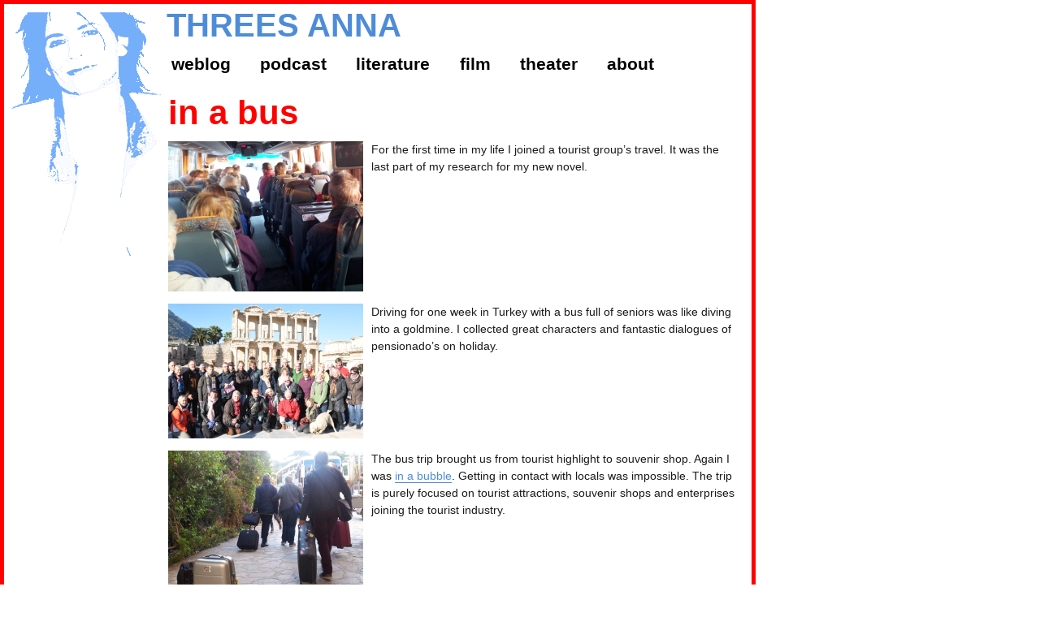

--- FILE ---
content_type: text/html; charset=UTF-8
request_url: https://www.threesanna.com/2013/12/20/in-a-bus/
body_size: 8106
content:
<!DOCTYPE html>
<html lang="en-GB" class="no-js">
<head>
	<meta charset="UTF-8">
	<meta name="viewport" content="width=device-width, initial-scale=1">
	<link rel="profile" href="http://gmpg.org/xfn/11">
		<script>(function(html){html.className = html.className.replace(/\bno-js\b/,'js')})(document.documentElement);</script>
<title>in a bus | Threes Anna</title>
	<style>img:is([sizes="auto" i], [sizes^="auto," i]) { contain-intrinsic-size: 3000px 1500px }</style>
	
<!-- The SEO Framework by Sybre Waaijer -->
<meta name="robots" content="max-snippet:-1,max-image-preview:standard,max-video-preview:-1" />
<link rel="canonical" href="https://www.threesanna.com/2013/12/20/in-a-bus/" />
<meta name="description" content="For the first time in my life I joined a tourist group’s travel…" />
<meta property="og:type" content="article" />
<meta property="og:locale" content="en_GB" />
<meta property="og:site_name" content="Threes Anna" />
<meta property="og:title" content="in a bus | Threes Anna" />
<meta property="og:description" content="For the first time in my life I joined a tourist group’s travel…" />
<meta property="og:url" content="https://www.threesanna.com/2013/12/20/in-a-bus/" />
<meta property="og:image" content="https://www.threesanna.com/wp-content/uploads/2013/12/bustur02.jpg" />
<meta property="og:image:width" content="240" />
<meta property="og:image:height" content="185" />
<meta property="og:image:alt" content="bustur02.jpg" />
<meta property="og:image" content="https://www.threesanna.com/wp-content/uploads/2013/12/bustur02.jpg" />
<meta property="og:image" content="https://www.threesanna.com/wp-content/uploads/2013/12/bustur08.jpg" />
<meta property="og:image" content="https://www.threesanna.com/wp-content/uploads/2013/12/bustur09.jpg" />
<meta property="og:image" content="https://www.threesanna.com/wp-content/uploads/2013/12/bustur01.jpg" />
<meta property="og:image" content="https://www.threesanna.com/wp-content/uploads/2013/12/bustour06.jpg" />
<meta property="og:image" content="https://www.threesanna.com/wp-content/uploads/2012/05/vogeltje%20op%20tak.jpg" />
<meta property="article:published_time" content="2013-12-20T10:20:00+00:00" />
<meta property="article:modified_time" content="2013-12-20T10:20:00+00:00" />
<meta name="twitter:card" content="summary_large_image" />
<meta name="twitter:title" content="in a bus | Threes Anna" />
<meta name="twitter:description" content="For the first time in my life I joined a tourist group’s travel…" />
<meta name="twitter:image" content="https://www.threesanna.com/wp-content/uploads/2013/12/bustur02.jpg" />
<meta name="twitter:image:alt" content="bustur02.jpg" />
<script type="application/ld+json">{"@context":"https://schema.org","@graph":[{"@type":"WebSite","@id":"https://www.threesanna.com/#/schema/WebSite","url":"https://www.threesanna.com/","name":"Threes Anna","inLanguage":"en-GB","potentialAction":{"@type":"SearchAction","target":{"@type":"EntryPoint","urlTemplate":"https://www.threesanna.com/search/{search_term_string}/"},"query-input":"required name=search_term_string"},"publisher":{"@type":"Organization","@id":"https://www.threesanna.com/#/schema/Organization","name":"Threes Anna","url":"https://www.threesanna.com/"}},{"@type":"WebPage","@id":"https://www.threesanna.com/2013/12/20/in-a-bus/","url":"https://www.threesanna.com/2013/12/20/in-a-bus/","name":"in a bus | Threes Anna","description":"For the first time in my life I joined a tourist group’s travel…","inLanguage":"en-GB","isPartOf":{"@id":"https://www.threesanna.com/#/schema/WebSite"},"breadcrumb":{"@type":"BreadcrumbList","@id":"https://www.threesanna.com/#/schema/BreadcrumbList","itemListElement":[{"@type":"ListItem","position":1,"item":"https://www.threesanna.com/","name":"Threes Anna"},{"@type":"ListItem","position":2,"item":"https://www.threesanna.com/category/uncategorized/","name":"Uncategorized"},{"@type":"ListItem","position":3,"name":"in a bus"}]},"potentialAction":{"@type":"ReadAction","target":"https://www.threesanna.com/2013/12/20/in-a-bus/"},"datePublished":"2013-12-20T10:20:00+00:00","dateModified":"2013-12-20T10:20:00+00:00","author":{"@type":"Person","@id":"https://www.threesanna.com/#/schema/Person/a77b9dd91ba57b27a8020eefa2725a5a","name":"threes anna"}}]}</script>
<!-- / The SEO Framework by Sybre Waaijer | 15.59ms meta | 5.50ms boot -->

<link rel="alternate" type="application/rss+xml" title="Threes Anna &raquo; Feed" href="https://www.threesanna.com/feed/" />
<link rel='stylesheet' id='wp-block-library-css' href='https://www.threesanna.com/wp-includes/css/dist/block-library/style.min.css?ver=6.8.3' media='all' />
<style id='wp-block-library-theme-inline-css'>
.wp-block-audio :where(figcaption){color:#555;font-size:13px;text-align:center}.is-dark-theme .wp-block-audio :where(figcaption){color:#ffffffa6}.wp-block-audio{margin:0 0 1em}.wp-block-code{border:1px solid #ccc;border-radius:4px;font-family:Menlo,Consolas,monaco,monospace;padding:.8em 1em}.wp-block-embed :where(figcaption){color:#555;font-size:13px;text-align:center}.is-dark-theme .wp-block-embed :where(figcaption){color:#ffffffa6}.wp-block-embed{margin:0 0 1em}.blocks-gallery-caption{color:#555;font-size:13px;text-align:center}.is-dark-theme .blocks-gallery-caption{color:#ffffffa6}:root :where(.wp-block-image figcaption){color:#555;font-size:13px;text-align:center}.is-dark-theme :root :where(.wp-block-image figcaption){color:#ffffffa6}.wp-block-image{margin:0 0 1em}.wp-block-pullquote{border-bottom:4px solid;border-top:4px solid;color:currentColor;margin-bottom:1.75em}.wp-block-pullquote cite,.wp-block-pullquote footer,.wp-block-pullquote__citation{color:currentColor;font-size:.8125em;font-style:normal;text-transform:uppercase}.wp-block-quote{border-left:.25em solid;margin:0 0 1.75em;padding-left:1em}.wp-block-quote cite,.wp-block-quote footer{color:currentColor;font-size:.8125em;font-style:normal;position:relative}.wp-block-quote:where(.has-text-align-right){border-left:none;border-right:.25em solid;padding-left:0;padding-right:1em}.wp-block-quote:where(.has-text-align-center){border:none;padding-left:0}.wp-block-quote.is-large,.wp-block-quote.is-style-large,.wp-block-quote:where(.is-style-plain){border:none}.wp-block-search .wp-block-search__label{font-weight:700}.wp-block-search__button{border:1px solid #ccc;padding:.375em .625em}:where(.wp-block-group.has-background){padding:1.25em 2.375em}.wp-block-separator.has-css-opacity{opacity:.4}.wp-block-separator{border:none;border-bottom:2px solid;margin-left:auto;margin-right:auto}.wp-block-separator.has-alpha-channel-opacity{opacity:1}.wp-block-separator:not(.is-style-wide):not(.is-style-dots){width:100px}.wp-block-separator.has-background:not(.is-style-dots){border-bottom:none;height:1px}.wp-block-separator.has-background:not(.is-style-wide):not(.is-style-dots){height:2px}.wp-block-table{margin:0 0 1em}.wp-block-table td,.wp-block-table th{word-break:normal}.wp-block-table :where(figcaption){color:#555;font-size:13px;text-align:center}.is-dark-theme .wp-block-table :where(figcaption){color:#ffffffa6}.wp-block-video :where(figcaption){color:#555;font-size:13px;text-align:center}.is-dark-theme .wp-block-video :where(figcaption){color:#ffffffa6}.wp-block-video{margin:0 0 1em}:root :where(.wp-block-template-part.has-background){margin-bottom:0;margin-top:0;padding:1.25em 2.375em}
</style>
<style id='classic-theme-styles-inline-css'>
/*! This file is auto-generated */
.wp-block-button__link{color:#fff;background-color:#32373c;border-radius:9999px;box-shadow:none;text-decoration:none;padding:calc(.667em + 2px) calc(1.333em + 2px);font-size:1.125em}.wp-block-file__button{background:#32373c;color:#fff;text-decoration:none}
</style>
<link rel='stylesheet' id='mediaelement-css' href='https://www.threesanna.com/wp-includes/js/mediaelement/mediaelementplayer-legacy.min.css?ver=4.2.17' media='all' />
<link rel='stylesheet' id='wp-mediaelement-css' href='https://www.threesanna.com/wp-includes/js/mediaelement/wp-mediaelement.min.css?ver=6.8.3' media='all' />
<link rel='stylesheet' id='view_editor_gutenberg_frontend_assets-css' href='https://www.threesanna.com/wp-content/plugins/wp-views/public/css/views-frontend.css?ver=3.6.16' media='all' />
<style id='view_editor_gutenberg_frontend_assets-inline-css'>
.wpv-sort-list-dropdown.wpv-sort-list-dropdown-style-default > span.wpv-sort-list,.wpv-sort-list-dropdown.wpv-sort-list-dropdown-style-default .wpv-sort-list-item {border-color: #cdcdcd;}.wpv-sort-list-dropdown.wpv-sort-list-dropdown-style-default .wpv-sort-list-item a {color: #444;background-color: #fff;}.wpv-sort-list-dropdown.wpv-sort-list-dropdown-style-default a:hover,.wpv-sort-list-dropdown.wpv-sort-list-dropdown-style-default a:focus {color: #000;background-color: #eee;}.wpv-sort-list-dropdown.wpv-sort-list-dropdown-style-default .wpv-sort-list-item.wpv-sort-list-current a {color: #000;background-color: #eee;}
.wpv-sort-list-dropdown.wpv-sort-list-dropdown-style-default > span.wpv-sort-list,.wpv-sort-list-dropdown.wpv-sort-list-dropdown-style-default .wpv-sort-list-item {border-color: #cdcdcd;}.wpv-sort-list-dropdown.wpv-sort-list-dropdown-style-default .wpv-sort-list-item a {color: #444;background-color: #fff;}.wpv-sort-list-dropdown.wpv-sort-list-dropdown-style-default a:hover,.wpv-sort-list-dropdown.wpv-sort-list-dropdown-style-default a:focus {color: #000;background-color: #eee;}.wpv-sort-list-dropdown.wpv-sort-list-dropdown-style-default .wpv-sort-list-item.wpv-sort-list-current a {color: #000;background-color: #eee;}.wpv-sort-list-dropdown.wpv-sort-list-dropdown-style-grey > span.wpv-sort-list,.wpv-sort-list-dropdown.wpv-sort-list-dropdown-style-grey .wpv-sort-list-item {border-color: #cdcdcd;}.wpv-sort-list-dropdown.wpv-sort-list-dropdown-style-grey .wpv-sort-list-item a {color: #444;background-color: #eeeeee;}.wpv-sort-list-dropdown.wpv-sort-list-dropdown-style-grey a:hover,.wpv-sort-list-dropdown.wpv-sort-list-dropdown-style-grey a:focus {color: #000;background-color: #e5e5e5;}.wpv-sort-list-dropdown.wpv-sort-list-dropdown-style-grey .wpv-sort-list-item.wpv-sort-list-current a {color: #000;background-color: #e5e5e5;}
.wpv-sort-list-dropdown.wpv-sort-list-dropdown-style-default > span.wpv-sort-list,.wpv-sort-list-dropdown.wpv-sort-list-dropdown-style-default .wpv-sort-list-item {border-color: #cdcdcd;}.wpv-sort-list-dropdown.wpv-sort-list-dropdown-style-default .wpv-sort-list-item a {color: #444;background-color: #fff;}.wpv-sort-list-dropdown.wpv-sort-list-dropdown-style-default a:hover,.wpv-sort-list-dropdown.wpv-sort-list-dropdown-style-default a:focus {color: #000;background-color: #eee;}.wpv-sort-list-dropdown.wpv-sort-list-dropdown-style-default .wpv-sort-list-item.wpv-sort-list-current a {color: #000;background-color: #eee;}.wpv-sort-list-dropdown.wpv-sort-list-dropdown-style-grey > span.wpv-sort-list,.wpv-sort-list-dropdown.wpv-sort-list-dropdown-style-grey .wpv-sort-list-item {border-color: #cdcdcd;}.wpv-sort-list-dropdown.wpv-sort-list-dropdown-style-grey .wpv-sort-list-item a {color: #444;background-color: #eeeeee;}.wpv-sort-list-dropdown.wpv-sort-list-dropdown-style-grey a:hover,.wpv-sort-list-dropdown.wpv-sort-list-dropdown-style-grey a:focus {color: #000;background-color: #e5e5e5;}.wpv-sort-list-dropdown.wpv-sort-list-dropdown-style-grey .wpv-sort-list-item.wpv-sort-list-current a {color: #000;background-color: #e5e5e5;}.wpv-sort-list-dropdown.wpv-sort-list-dropdown-style-blue > span.wpv-sort-list,.wpv-sort-list-dropdown.wpv-sort-list-dropdown-style-blue .wpv-sort-list-item {border-color: #0099cc;}.wpv-sort-list-dropdown.wpv-sort-list-dropdown-style-blue .wpv-sort-list-item a {color: #444;background-color: #cbddeb;}.wpv-sort-list-dropdown.wpv-sort-list-dropdown-style-blue a:hover,.wpv-sort-list-dropdown.wpv-sort-list-dropdown-style-blue a:focus {color: #000;background-color: #95bedd;}.wpv-sort-list-dropdown.wpv-sort-list-dropdown-style-blue .wpv-sort-list-item.wpv-sort-list-current a {color: #000;background-color: #95bedd;}
</style>
<style id='global-styles-inline-css'>
:root{--wp--preset--aspect-ratio--square: 1;--wp--preset--aspect-ratio--4-3: 4/3;--wp--preset--aspect-ratio--3-4: 3/4;--wp--preset--aspect-ratio--3-2: 3/2;--wp--preset--aspect-ratio--2-3: 2/3;--wp--preset--aspect-ratio--16-9: 16/9;--wp--preset--aspect-ratio--9-16: 9/16;--wp--preset--color--black: #000000;--wp--preset--color--cyan-bluish-gray: #abb8c3;--wp--preset--color--white: #fff;--wp--preset--color--pale-pink: #f78da7;--wp--preset--color--vivid-red: #cf2e2e;--wp--preset--color--luminous-vivid-orange: #ff6900;--wp--preset--color--luminous-vivid-amber: #fcb900;--wp--preset--color--light-green-cyan: #7bdcb5;--wp--preset--color--vivid-green-cyan: #00d084;--wp--preset--color--pale-cyan-blue: #8ed1fc;--wp--preset--color--vivid-cyan-blue: #0693e3;--wp--preset--color--vivid-purple: #9b51e0;--wp--preset--color--dark-gray: #1a1a1a;--wp--preset--color--medium-gray: #686868;--wp--preset--color--light-gray: #e5e5e5;--wp--preset--color--blue-gray: #4d545c;--wp--preset--color--bright-blue: #007acc;--wp--preset--color--light-blue: #9adffd;--wp--preset--color--dark-brown: #402b30;--wp--preset--color--medium-brown: #774e24;--wp--preset--color--dark-red: #640c1f;--wp--preset--color--bright-red: #ff675f;--wp--preset--color--yellow: #ffef8e;--wp--preset--gradient--vivid-cyan-blue-to-vivid-purple: linear-gradient(135deg,rgba(6,147,227,1) 0%,rgb(155,81,224) 100%);--wp--preset--gradient--light-green-cyan-to-vivid-green-cyan: linear-gradient(135deg,rgb(122,220,180) 0%,rgb(0,208,130) 100%);--wp--preset--gradient--luminous-vivid-amber-to-luminous-vivid-orange: linear-gradient(135deg,rgba(252,185,0,1) 0%,rgba(255,105,0,1) 100%);--wp--preset--gradient--luminous-vivid-orange-to-vivid-red: linear-gradient(135deg,rgba(255,105,0,1) 0%,rgb(207,46,46) 100%);--wp--preset--gradient--very-light-gray-to-cyan-bluish-gray: linear-gradient(135deg,rgb(238,238,238) 0%,rgb(169,184,195) 100%);--wp--preset--gradient--cool-to-warm-spectrum: linear-gradient(135deg,rgb(74,234,220) 0%,rgb(151,120,209) 20%,rgb(207,42,186) 40%,rgb(238,44,130) 60%,rgb(251,105,98) 80%,rgb(254,248,76) 100%);--wp--preset--gradient--blush-light-purple: linear-gradient(135deg,rgb(255,206,236) 0%,rgb(152,150,240) 100%);--wp--preset--gradient--blush-bordeaux: linear-gradient(135deg,rgb(254,205,165) 0%,rgb(254,45,45) 50%,rgb(107,0,62) 100%);--wp--preset--gradient--luminous-dusk: linear-gradient(135deg,rgb(255,203,112) 0%,rgb(199,81,192) 50%,rgb(65,88,208) 100%);--wp--preset--gradient--pale-ocean: linear-gradient(135deg,rgb(255,245,203) 0%,rgb(182,227,212) 50%,rgb(51,167,181) 100%);--wp--preset--gradient--electric-grass: linear-gradient(135deg,rgb(202,248,128) 0%,rgb(113,206,126) 100%);--wp--preset--gradient--midnight: linear-gradient(135deg,rgb(2,3,129) 0%,rgb(40,116,252) 100%);--wp--preset--font-size--small: 13px;--wp--preset--font-size--medium: 20px;--wp--preset--font-size--large: 36px;--wp--preset--font-size--x-large: 42px;--wp--preset--spacing--20: 0.44rem;--wp--preset--spacing--30: 0.67rem;--wp--preset--spacing--40: 1rem;--wp--preset--spacing--50: 1.5rem;--wp--preset--spacing--60: 2.25rem;--wp--preset--spacing--70: 3.38rem;--wp--preset--spacing--80: 5.06rem;--wp--preset--shadow--natural: 6px 6px 9px rgba(0, 0, 0, 0.2);--wp--preset--shadow--deep: 12px 12px 50px rgba(0, 0, 0, 0.4);--wp--preset--shadow--sharp: 6px 6px 0px rgba(0, 0, 0, 0.2);--wp--preset--shadow--outlined: 6px 6px 0px -3px rgba(255, 255, 255, 1), 6px 6px rgba(0, 0, 0, 1);--wp--preset--shadow--crisp: 6px 6px 0px rgba(0, 0, 0, 1);}:where(.is-layout-flex){gap: 0.5em;}:where(.is-layout-grid){gap: 0.5em;}body .is-layout-flex{display: flex;}.is-layout-flex{flex-wrap: wrap;align-items: center;}.is-layout-flex > :is(*, div){margin: 0;}body .is-layout-grid{display: grid;}.is-layout-grid > :is(*, div){margin: 0;}:where(.wp-block-columns.is-layout-flex){gap: 2em;}:where(.wp-block-columns.is-layout-grid){gap: 2em;}:where(.wp-block-post-template.is-layout-flex){gap: 1.25em;}:where(.wp-block-post-template.is-layout-grid){gap: 1.25em;}.has-black-color{color: var(--wp--preset--color--black) !important;}.has-cyan-bluish-gray-color{color: var(--wp--preset--color--cyan-bluish-gray) !important;}.has-white-color{color: var(--wp--preset--color--white) !important;}.has-pale-pink-color{color: var(--wp--preset--color--pale-pink) !important;}.has-vivid-red-color{color: var(--wp--preset--color--vivid-red) !important;}.has-luminous-vivid-orange-color{color: var(--wp--preset--color--luminous-vivid-orange) !important;}.has-luminous-vivid-amber-color{color: var(--wp--preset--color--luminous-vivid-amber) !important;}.has-light-green-cyan-color{color: var(--wp--preset--color--light-green-cyan) !important;}.has-vivid-green-cyan-color{color: var(--wp--preset--color--vivid-green-cyan) !important;}.has-pale-cyan-blue-color{color: var(--wp--preset--color--pale-cyan-blue) !important;}.has-vivid-cyan-blue-color{color: var(--wp--preset--color--vivid-cyan-blue) !important;}.has-vivid-purple-color{color: var(--wp--preset--color--vivid-purple) !important;}.has-black-background-color{background-color: var(--wp--preset--color--black) !important;}.has-cyan-bluish-gray-background-color{background-color: var(--wp--preset--color--cyan-bluish-gray) !important;}.has-white-background-color{background-color: var(--wp--preset--color--white) !important;}.has-pale-pink-background-color{background-color: var(--wp--preset--color--pale-pink) !important;}.has-vivid-red-background-color{background-color: var(--wp--preset--color--vivid-red) !important;}.has-luminous-vivid-orange-background-color{background-color: var(--wp--preset--color--luminous-vivid-orange) !important;}.has-luminous-vivid-amber-background-color{background-color: var(--wp--preset--color--luminous-vivid-amber) !important;}.has-light-green-cyan-background-color{background-color: var(--wp--preset--color--light-green-cyan) !important;}.has-vivid-green-cyan-background-color{background-color: var(--wp--preset--color--vivid-green-cyan) !important;}.has-pale-cyan-blue-background-color{background-color: var(--wp--preset--color--pale-cyan-blue) !important;}.has-vivid-cyan-blue-background-color{background-color: var(--wp--preset--color--vivid-cyan-blue) !important;}.has-vivid-purple-background-color{background-color: var(--wp--preset--color--vivid-purple) !important;}.has-black-border-color{border-color: var(--wp--preset--color--black) !important;}.has-cyan-bluish-gray-border-color{border-color: var(--wp--preset--color--cyan-bluish-gray) !important;}.has-white-border-color{border-color: var(--wp--preset--color--white) !important;}.has-pale-pink-border-color{border-color: var(--wp--preset--color--pale-pink) !important;}.has-vivid-red-border-color{border-color: var(--wp--preset--color--vivid-red) !important;}.has-luminous-vivid-orange-border-color{border-color: var(--wp--preset--color--luminous-vivid-orange) !important;}.has-luminous-vivid-amber-border-color{border-color: var(--wp--preset--color--luminous-vivid-amber) !important;}.has-light-green-cyan-border-color{border-color: var(--wp--preset--color--light-green-cyan) !important;}.has-vivid-green-cyan-border-color{border-color: var(--wp--preset--color--vivid-green-cyan) !important;}.has-pale-cyan-blue-border-color{border-color: var(--wp--preset--color--pale-cyan-blue) !important;}.has-vivid-cyan-blue-border-color{border-color: var(--wp--preset--color--vivid-cyan-blue) !important;}.has-vivid-purple-border-color{border-color: var(--wp--preset--color--vivid-purple) !important;}.has-vivid-cyan-blue-to-vivid-purple-gradient-background{background: var(--wp--preset--gradient--vivid-cyan-blue-to-vivid-purple) !important;}.has-light-green-cyan-to-vivid-green-cyan-gradient-background{background: var(--wp--preset--gradient--light-green-cyan-to-vivid-green-cyan) !important;}.has-luminous-vivid-amber-to-luminous-vivid-orange-gradient-background{background: var(--wp--preset--gradient--luminous-vivid-amber-to-luminous-vivid-orange) !important;}.has-luminous-vivid-orange-to-vivid-red-gradient-background{background: var(--wp--preset--gradient--luminous-vivid-orange-to-vivid-red) !important;}.has-very-light-gray-to-cyan-bluish-gray-gradient-background{background: var(--wp--preset--gradient--very-light-gray-to-cyan-bluish-gray) !important;}.has-cool-to-warm-spectrum-gradient-background{background: var(--wp--preset--gradient--cool-to-warm-spectrum) !important;}.has-blush-light-purple-gradient-background{background: var(--wp--preset--gradient--blush-light-purple) !important;}.has-blush-bordeaux-gradient-background{background: var(--wp--preset--gradient--blush-bordeaux) !important;}.has-luminous-dusk-gradient-background{background: var(--wp--preset--gradient--luminous-dusk) !important;}.has-pale-ocean-gradient-background{background: var(--wp--preset--gradient--pale-ocean) !important;}.has-electric-grass-gradient-background{background: var(--wp--preset--gradient--electric-grass) !important;}.has-midnight-gradient-background{background: var(--wp--preset--gradient--midnight) !important;}.has-small-font-size{font-size: var(--wp--preset--font-size--small) !important;}.has-medium-font-size{font-size: var(--wp--preset--font-size--medium) !important;}.has-large-font-size{font-size: var(--wp--preset--font-size--large) !important;}.has-x-large-font-size{font-size: var(--wp--preset--font-size--x-large) !important;}
:where(.wp-block-post-template.is-layout-flex){gap: 1.25em;}:where(.wp-block-post-template.is-layout-grid){gap: 1.25em;}
:where(.wp-block-columns.is-layout-flex){gap: 2em;}:where(.wp-block-columns.is-layout-grid){gap: 2em;}
:root :where(.wp-block-pullquote){font-size: 1.5em;line-height: 1.6;}
</style>
<link rel='stylesheet' id='parent-style-css' href='https://www.threesanna.com/wp-content/themes/twentysixteen/style.css?ver=6.8.3' media='all' />
<link rel='stylesheet' id='threes-anna-layouts-css' href='https://www.threesanna.com/wp-content/themes/threesanna/layouts.css?ver=6.8.3' media='all' />
<link rel='stylesheet' id='genericons-css' href='https://www.threesanna.com/wp-content/themes/twentysixteen/genericons/genericons.css?ver=20201208' media='all' />
<link rel='stylesheet' id='twentysixteen-style-css' href='https://www.threesanna.com/wp-content/themes/threesanna/style.css?ver=20250715' media='all' />
<link rel='stylesheet' id='twentysixteen-block-style-css' href='https://www.threesanna.com/wp-content/themes/twentysixteen/css/blocks.css?ver=20240817' media='all' />
<!--[if lt IE 10]>
<link rel='stylesheet' id='twentysixteen-ie-css' href='https://www.threesanna.com/wp-content/themes/twentysixteen/css/ie.css?ver=20170530' media='all' />
<![endif]-->
<!--[if lt IE 9]>
<link rel='stylesheet' id='twentysixteen-ie8-css' href='https://www.threesanna.com/wp-content/themes/twentysixteen/css/ie8.css?ver=20170530' media='all' />
<![endif]-->
<!--[if lt IE 8]>
<link rel='stylesheet' id='twentysixteen-ie7-css' href='https://www.threesanna.com/wp-content/themes/twentysixteen/css/ie7.css?ver=20170530' media='all' />
<![endif]-->
<link rel='stylesheet' id='dashicons-css' href='https://www.threesanna.com/wp-includes/css/dashicons.min.css?ver=6.8.3' media='all' />
<link rel='stylesheet' id='toolset-select2-css-css' href='https://www.threesanna.com/wp-content/plugins/types/vendor/toolset/toolset-common/res/lib/select2/select2.css?ver=6.8.3' media='screen' />
<script src="https://www.threesanna.com/wp-content/plugins/cred-frontend-editor/vendor/toolset/common-es/public/toolset-common-es-frontend.js?ver=172000" id="toolset-common-es-frontend-js"></script>
<script src="https://www.threesanna.com/wp-includes/js/jquery/jquery.min.js?ver=3.7.1" id="jquery-core-js"></script>
<script src="https://www.threesanna.com/wp-includes/js/jquery/jquery-migrate.min.js?ver=3.4.1" id="jquery-migrate-js"></script>
<script src="https://www.threesanna.com/wp-content/themes/threesanna/js/threesanna.js?ver=6.8.3" id="threesanna-menu-script-js"></script>
<!--[if lt IE 9]>
<script src="https://www.threesanna.com/wp-content/themes/twentysixteen/js/html5.js?ver=3.7.3" id="twentysixteen-html5-js"></script>
<![endif]-->
<script id="twentysixteen-script-js-extra">
var screenReaderText = {"expand":"expand child menu","collapse":"collapse child menu"};
</script>
<script src="https://www.threesanna.com/wp-content/themes/twentysixteen/js/functions.js?ver=20230629" id="twentysixteen-script-js" defer data-wp-strategy="defer"></script>
<link rel="https://api.w.org/" href="https://www.threesanna.com/wp-json/" /><link rel="alternate" title="JSON" type="application/json" href="https://www.threesanna.com/wp-json/wp/v2/posts/4440" /><link rel="EditURI" type="application/rsd+xml" title="RSD" href="https://www.threesanna.com/xmlrpc.php?rsd" />
<link rel="alternate" title="oEmbed (JSON)" type="application/json+oembed" href="https://www.threesanna.com/wp-json/oembed/1.0/embed?url=https%3A%2F%2Fwww.threesanna.com%2F2013%2F12%2F20%2Fin-a-bus%2F" />
<link rel="alternate" title="oEmbed (XML)" type="text/xml+oembed" href="https://www.threesanna.com/wp-json/oembed/1.0/embed?url=https%3A%2F%2Fwww.threesanna.com%2F2013%2F12%2F20%2Fin-a-bus%2F&#038;format=xml" />
<!-- Custom Favicons -->
<link rel="shortcut icon" href="https://www.threesanna.com/wp-content/themes/threesanna/images/favicon.ico"/>
 <script> window.addEventListener("load",function(){ var c={script:false,link:false}; function ls(s) { if(!['script','link'].includes(s)||c[s]){return;}c[s]=true; var d=document,f=d.getElementsByTagName(s)[0],j=d.createElement(s); if(s==='script'){j.async=true;j.src='https://www.threesanna.com/wp-content/plugins/wp-views/vendor/toolset/blocks/public/js/frontend.js?v=1.6.13';}else{ j.rel='stylesheet';j.href='https://www.threesanna.com/wp-content/plugins/wp-views/vendor/toolset/blocks/public/css/style.css?v=1.6.13';} f.parentNode.insertBefore(j, f); }; function ex(){ls('script');ls('link')} window.addEventListener("scroll", ex, {once: true}); if (('IntersectionObserver' in window) && ('IntersectionObserverEntry' in window) && ('intersectionRatio' in window.IntersectionObserverEntry.prototype)) { var i = 0, fb = document.querySelectorAll("[class^='tb-']"), o = new IntersectionObserver(es => { es.forEach(e => { o.unobserve(e.target); if (e.intersectionRatio > 0) { ex();o.disconnect();}else{ i++;if(fb.length>i){o.observe(fb[i])}} }) }); if (fb.length) { o.observe(fb[i]) } } }) </script>
	<noscript>
		<link rel="stylesheet" href="https://www.threesanna.com/wp-content/plugins/wp-views/vendor/toolset/blocks/public/css/style.css">
	</noscript>		<style id="wp-custom-css">
			.mejs-controls .mejs-time-rail .mejs-time-current {
  background: #4e8cd8;;
}

button:hover, button:focus, input[type="button"]:hover, input[type="button"]:focus, input[type="reset"]:hover, input[type="reset"]:focus, input[type="submit"]:hover, input[type="submit"]:focus {
  background: #4e8cd8;;
}		</style>
			<!-- Global site tag (gtag.js) - Google Analytics -->
	<script async src="https://www.googletagmanager.com/gtag/js?id=UA-111969543-1"></script>
	<script>
		window.dataLayer = window.dataLayer || [];
		function gtag(){dataLayer.push(arguments);}
		gtag('js', new Date());
		gtag('config', 'UA-111969543-1');
	</script>
</head>

<body class="wp-singular post-template-default single single-post postid-4440 single-format-standard wp-embed-responsive wp-theme-twentysixteen wp-child-theme-threesanna group-blog">
<div id="page" class="site">
	<div class="site-inner">
		<a class="skip-link screen-reader-text" href="#content">Skip to content</a>

		<header id="masthead" class="site-header" role="banner">
			<div class="site-header-main">
				<div class="site-branding">
					
											<p class="site-title"><a href="https://www.threesanna.com/" rel="home">Threes Anna</a></p>
									</div><!-- .site-branding -->

									<button id="menu-toggle" class="menu-toggle">Menu</button>

					<div id="site-header-menu" class="site-header-menu">
													<nav id="site-navigation" class="main-navigation" role="navigation" aria-label="Primary menu">
								<div class="menu-main-container"><ul id="menu-main" class="primary-menu"><li id="menu-item-5854" class="menu-item menu-item-type-custom menu-item-object-custom menu-item-5854"><a href="/">Weblog</a></li>
<li id="menu-item-7183" class="menu-item menu-item-type-custom menu-item-object-custom menu-item-7183"><a href="/?taxonomy=onderwerp&#038;term=podcast">Podcast</a></li>
<li id="menu-item-5855" class="menu-item menu-item-type-custom menu-item-object-custom menu-item-5855"><a href="/?taxonomy=onderwerp&#038;term=literature">Literature</a></li>
<li id="menu-item-5856" class="menu-item menu-item-type-custom menu-item-object-custom menu-item-5856"><a href="/?taxonomy=onderwerp&#038;term=film">Film</a></li>
<li id="menu-item-5857" class="menu-item menu-item-type-post_type menu-item-object-page menu-item-5857"><a href="https://www.threesanna.com/dogtroep/">Theater</a></li>
<li id="menu-item-5853" class="menu-item menu-item-type-post_type menu-item-object-page menu-item-5853"><a href="https://www.threesanna.com/about/">about</a></li>
</ul></div>							</nav><!-- .main-navigation -->
						
											</div><!-- .site-header-menu -->
							</div><!-- .site-header-main -->

					</header><!-- .site-header -->

		<div id="content" class="site-content">

<div id="primary" class="content-area">
	<main id="main" class="site-main" role="main">
		
<article id="post-4440" class="post-4440 post type-post status-publish format-standard has-post-thumbnail hentry category-uncategorized">
	<header class="entry-header">
		<h1 class="entry-title">in a bus</h1>	</header><!-- .entry-header -->

	


	<div class="entry-content">
				<p><img decoding="async" src="https://www.threesanna.com/wp-content/uploads/2013/12/bustur02.jpg"/> For the first time in my life I joined a tourist group’s travel<!--break-->. It was the last part of my research for my new novel. </p>
<p><img decoding="async" src="https://www.threesanna.com/wp-content/uploads/2013/12/bustur08.jpg"/> Driving for one week in Turkey with a bus full of seniors was like diving into a goldmine. I collected great characters and fantastic dialogues of pensionado’s on holiday.</p>
<p><img decoding="async" src="https://www.threesanna.com/wp-content/uploads/2013/12/bustur09.jpg"/> The bus trip brought us from tourist highlight to souvenir shop. Again I was <a href="/node/892">in a bubble</a>. Getting in contact with locals was impossible. The trip is purely focused on tourist attractions, souvenir shops and enterprises joining the tourist industry.</p>
<p><img decoding="async" src="https://www.threesanna.com/wp-content/uploads/2013/12/bustur01.jpg"/> My fascination is not mass tourism but the need of people to live or travel in a bubble. This phenomenon will be a fundamental part of my new story. </p>
<p><img decoding="async" src="https://www.threesanna.com/wp-content/uploads/2013/12/bustour06.jpg"/> For the fans of the most ugly chair in the world here some great new ones. From <a href="/node/901">the tourist world</a> and from the <a href="/node/902">world around</a> (as much as possible).</p>
<p><img decoding="async" src="https://www.threesanna.com/wp-content/uploads/2012/05/vogeltje%20op%20tak.jpg"/> After almost three months of travelling, researching and meeting an endless amount of people, which you could follow on <a href="http://twitter.com/">Twitter</a>, I’m now going into a more internal period. Back to the writing table from where I still can see the birds!<br />
<!--break--></p>
	</div><!-- .entry-content -->

	<footer class="entry-footer">
					</footer><!-- .entry-footer -->
</article><!-- #post-## -->

	</main><!-- .site-main -->

	
</div><!-- .content-area -->


    <aside id="secondary" class="sidebar widget-area" role="complementary">
            </aside><!-- .sidebar .widget-area -->

		</div><!-- .site-content -->

		<footer id="colophon" class="site-footer">
							<nav class="main-navigation" aria-label="Footer primary menu">
					<div class="menu-main-container"><ul id="menu-main-1" class="primary-menu"><li class="menu-item menu-item-type-custom menu-item-object-custom menu-item-5854"><a href="/">Weblog</a></li>
<li class="menu-item menu-item-type-custom menu-item-object-custom menu-item-7183"><a href="/?taxonomy=onderwerp&#038;term=podcast">Podcast</a></li>
<li class="menu-item menu-item-type-custom menu-item-object-custom menu-item-5855"><a href="/?taxonomy=onderwerp&#038;term=literature">Literature</a></li>
<li class="menu-item menu-item-type-custom menu-item-object-custom menu-item-5856"><a href="/?taxonomy=onderwerp&#038;term=film">Film</a></li>
<li class="menu-item menu-item-type-post_type menu-item-object-page menu-item-5857"><a href="https://www.threesanna.com/dogtroep/">Theater</a></li>
<li class="menu-item menu-item-type-post_type menu-item-object-page menu-item-5853"><a href="https://www.threesanna.com/about/">about</a></li>
</ul></div>				</nav><!-- .main-navigation -->
			
			
			<div class="site-info">
				  Theme Designed by <a href="http://www.jooplaan.com/" target="_blank">Joop Laan</a> |
  				<span class="site-title"><a href="https://www.threesanna.com/" rel="home">Threes Anna</a></span>
								<a href="https://en-gb.wordpress.org/" class="imprint">
					Proudly powered by WordPress				</a>
			</div><!-- .site-info -->
		</footer><!-- .site-footer -->
	</div><!-- .site-inner -->
</div><!-- .site -->

<script type="speculationrules">
{"prefetch":[{"source":"document","where":{"and":[{"href_matches":"\/*"},{"not":{"href_matches":["\/wp-*.php","\/wp-admin\/*","\/wp-content\/uploads\/*","\/wp-content\/*","\/wp-content\/plugins\/*","\/wp-content\/themes\/threesanna\/*","\/wp-content\/themes\/twentysixteen\/*","\/*\\?(.+)"]}},{"not":{"selector_matches":"a[rel~=\"nofollow\"]"}},{"not":{"selector_matches":".no-prefetch, .no-prefetch a"}}]},"eagerness":"conservative"}]}
</script>
<script src="https://www.threesanna.com/wp-includes/js/jquery/ui/core.min.js?ver=1.13.3" id="jquery-ui-core-js"></script>
<script src="https://www.threesanna.com/wp-includes/js/jquery/ui/datepicker.min.js?ver=1.13.3" id="jquery-ui-datepicker-js"></script>
<script id="jquery-ui-datepicker-js-after">
jQuery(function(jQuery){jQuery.datepicker.setDefaults({"closeText":"Close","currentText":"Today","monthNames":["January","February","March","April","May","June","July","August","September","October","November","December"],"monthNamesShort":["Jan","Feb","Mar","Apr","May","Jun","Jul","Aug","Sep","Oct","Nov","Dec"],"nextText":"Next","prevText":"Previous","dayNames":["Sunday","Monday","Tuesday","Wednesday","Thursday","Friday","Saturday"],"dayNamesShort":["Sun","Mon","Tue","Wed","Thu","Fri","Sat"],"dayNamesMin":["S","M","T","W","T","F","S"],"dateFormat":"MM d, yy","firstDay":1,"isRTL":false});});
</script>
<script src="https://www.threesanna.com/wp-includes/js/underscore.min.js?ver=1.13.7" id="underscore-js"></script>
<script src="https://www.threesanna.com/wp-includes/js/jquery/suggest.min.js?ver=1.1-20110113" id="suggest-js"></script>
<script src="https://www.threesanna.com/wp-content/plugins/types/vendor/toolset/toolset-common/toolset-forms/js/main.js?ver=4.4.9" id="wptoolset-forms-js"></script>
<script id="wptoolset-field-date-js-extra">
var wptDateData = {"buttonImage":"https:\/\/www.threesanna.com\/wp-content\/plugins\/types\/vendor\/toolset\/toolset-common\/toolset-forms\/images\/calendar.gif","buttonText":"Select date","dateFormat":"MM d, yy","dateFormatPhp":"F j, Y","dateFormatNote":"Input format: F j, Y","yearMin":"1583","yearMax":"3000","ajaxurl":"https:\/\/www.threesanna.com\/wp-admin\/admin-ajax.php","readonly":"This is a read-only date input","readonly_image":"https:\/\/www.threesanna.com\/wp-content\/plugins\/types\/vendor\/toolset\/toolset-common\/toolset-forms\/images\/calendar-readonly.gif","datepicker_style_url":"https:\/\/www.threesanna.com\/wp-content\/plugins\/types\/vendor\/toolset\/toolset-common\/toolset-forms\/css\/wpt-jquery-ui\/jquery-ui-1.11.4.custom.css"};
</script>
<script src="https://www.threesanna.com/wp-content/plugins/types/vendor/toolset/toolset-common/toolset-forms/js/date.js?ver=4.4.9" id="wptoolset-field-date-js"></script>
</body>
</html>
